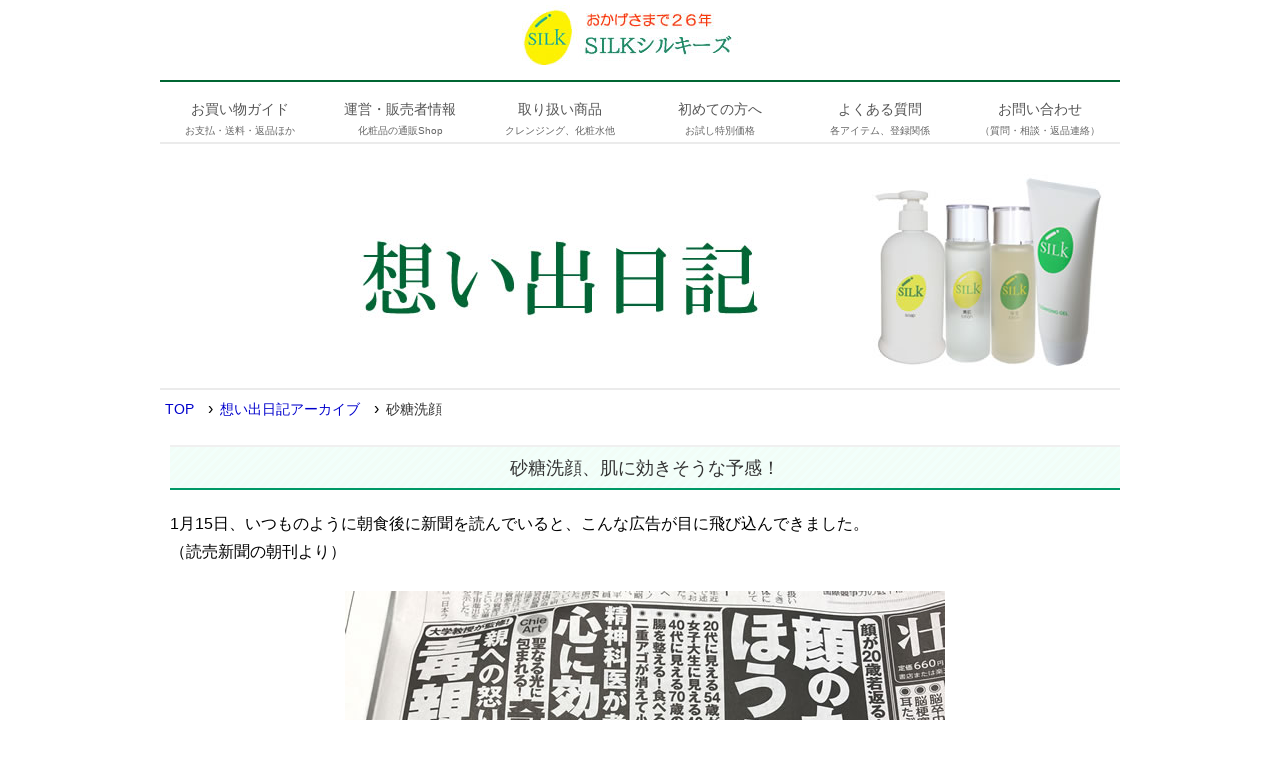

--- FILE ---
content_type: text/html
request_url: https://www.silkys4.com/dairy/satousengan200117.html
body_size: 4847
content:
<!DOCTYPE html>
<html lang="ja">
<head>
<meta charset="UTF-8">
<meta name="viewport" content="width=device-width, user-scalable=yes, maximum-scale=1.0, minimum-scale=1.0">
<meta name="description" content="顔が20歳若返る！というキャッチコピーに飛びつき「ゆほびか3月号」を購入。20代に見える54歳の女性が実践する「砂糖洗顔」の感想です。">
<title>砂糖洗顔の感想【想い出日記】 │ SILKシルキーズ</title>
<link rel="stylesheet" type="text/css" media="all" href="../style.css">
<link rel="icon" href="https://www.silkys4.com/silk.ico">
<!--[if lt IE 9]>
	<script src="js/html5.js"></script>
	<script src="js/css3-mediaqueries.js"></script>
	<![endif]-->
<script src="../js/jquery1.4.4.min.js" type="text/psajs" data-pagespeed-orig-index="0"></script>
<script src="../js/script.js" type="text/psajs" data-pagespeed-orig-index="1"></script>
<script data-pagespeed-orig-type="text/javascript" type="text/psajs" data-pagespeed-orig-index="2">$(function(){var topBtn=$('#pageTop');topBtn.hide();$(window).scroll(function(){if($(this).scrollTop()>120){topBtn.fadeIn();}else{topBtn.fadeOut();}});topBtn.click(function(){$('body,html').animate({scrollTop:0},500);return false;});});</script>
<!-- Google tag (gtag.js) -->
<script async src="https://www.googletagmanager.com/gtag/js?id=G-XWQTLCGCH0" type="text/psajs" data-pagespeed-orig-index="3"></script>
<script type="text/psajs" data-pagespeed-orig-index="4">window.dataLayer=window.dataLayer||[];function gtag(){dataLayer.push(arguments);}gtag('js',new Date());gtag('config','G-XWQTLCGCH0');</script>
<script async src="https://www.googletagmanager.com/gtag/js?id=UA-126888449-1" type="text/psajs" data-pagespeed-orig-index="5"></script>
<script type="text/psajs" data-pagespeed-orig-index="6">window.dataLayer=window.dataLayer||[];function gtag(){dataLayer.push(arguments);}gtag('js',new Date());gtag('config','UA-126888449-1');gtag('config','AW-996151896');</script>
<!-- Global site tag (gtag.js) - Google Ads: 996151896 -->
<script async src="https://www.googletagmanager.com/gtag/js?id=AW-996151896" type="text/psajs" data-pagespeed-orig-index="7"></script>
<script type="text/psajs" data-pagespeed-orig-index="8">window.dataLayer=window.dataLayer||[];function gtag(){dataLayer.push(arguments);}gtag('js',new Date());gtag('config','AW-996151896');</script>
<script type="application/ld+json">
{
"@context": "https://schema.org",
"@type": "BreadcrumbList",
"itemListElement": [
{
"@type": "ListItem",
"position": 1,
"name": "TOP",
"item": "https://www.silkys4.com/"
},
{
"@type": "ListItem",
"position": 2,
"name": "想い出日記アーカイブ",
"item": "https://www.silkys4.com/dairy/"
},
{
"@type": "ListItem",
"position": 3,
"name": "砂糖洗顔"
}
]
}
</script>
</head>
<body><noscript><meta HTTP-EQUIV="refresh" content="0;url='https://www.silkys4.com/dairy/satousengan200117.html?PageSpeed=noscript'" /><style><!--table,div,span,font,p{display:none} --></style><div style="display:block">Please click <a href="https://www.silkys4.com/dairy/satousengan200117.html?PageSpeed=noscript">here</a> if you are not redirected within a few seconds.</div></noscript>
<header id="header" role="banner">
<div class="logo"> <a href="https://www.silkys4.com/"><img src="../img/log.jpg" alt="シーエルケイ化粧品 SILKシルキーズ"></a> </div>
</header>
<nav id="mainNav">
<div class="inner"> <a class="menu" id="menu"><span>MENU</span></a>
<div class="panel">
<ul>
<li><a href="https://www.silkys4.com/info/">お買い物ガイド<span>お支払・送料・返品ほか</span></a></li>
<li><a href="https://www.silkys4.com/info/company.htm">運営・販売者情報<span>化粧品の通販Shop</span></a></li>
<li><a href="https://www.silkys4.com/shop/cosme/">取り扱い商品<span>クレンジング、化粧水他</span></a></li>
<li><a href="https://www.silkys4.com/shop/cosme/otameshi.htm">初めての方へ<span>お試し特別価格</span></a></li>
<li><a href="https://www.silkys4.com/faq/">よくある質問<span>各アイテム、登録関係</span></a></li>
<li><a href="https://www.silkys4.com/info/contact.htm">お問い合わせ<span>（質問・相談・返品連絡）</span></a></li>
</ul>
</div>
</div>
</nav>
<div id="wrapper">
<div id="mainBanner"> <img src="img/reviews_kanban.jpg" alt="想い出日記" width="960" height="200"> </div>
<ol class="breadcrumbs">
<li><a href="https://www.silkys4.com/">TOP</a></li>
›
<li><a href="https://www.silkys4.com/dairy/">想い出日記アーカイブ</a></li>
›
<li>砂糖洗顔</li>
</ol>
<section id="main">
<section id="post-250" class="content">
<h1 class="heading">砂糖洗顔、肌に効きそうな予感！</h1>
<p class="point16">1月15日、いつものように朝食後に新聞を読んでいると、こんな広告が目に飛び込んできました。<br>
（読売新聞の朝刊より）</p>
<p class="center"><img src="img/yomiuri20200115.jpg" width="600" height="494" alt="読売新聞の広告"></p>
<p class="point16">「顔が20歳若返る・・・シミ・シワ・毛穴・乾燥肌も撃退！」</p>
<p class="point16">「顔のたるみ・ほうれい線が消える！」</p>
<p class="point16">20代に見える54歳が実践する「砂糖洗顔」</p>
<p class="point16">このようなのキャッチコピーを見て</p>
<p class="point16">「なにー！？」と頭の中で叫び、思わず開店と同時に近くの書店へ行きました！</p>
<p class="point16">しかし発売日は1月16日とのことで、明日でないと手に入らず、改めて翌日、書店にて「ゆほびか3月号」を買い、120％の興味津々で読み始めました。</p>
<p class="center"><img src="img/yuhobikabook.jpg" width="600" height="831" alt="ゆほびか3月号「顔のたるみ・ほうれい線が消える！」"></p>
<p class="point16">ページをめくると、可愛らしい女性の写真が載っており</p>
<p class="point16">「街で大学生にもナンパされる54歳」というタイトルから取材のお話が始まります。</p>
<p class="point16">何枚かの写真が掲載されていますが本当に若く見えます。</p>
<p class="point16">色白で透明感があって、老け顔の代表 “ほうれい線” もありません。</p>
<p class="point16">何度も写真を見返しても、本当に20代後半に見えます。</p>
<p class="point16">でも実際は54歳の女性で、<br>
お名前は奥田千鶴さんという方で、<a href="https://www.la-sente.net/" rel="nofollow">オフィシャルサイト</a>もあります。</p>
<br>
<p class="point16">取材文を読み進めていきますと、若返りの秘訣、美容意識の持ち方などが紹介されており、</p>
<p class="point16">その中で印象に残ったこと、私も見習おうと思った言葉がありました。</p>
<p class="point16">それは、<span class="point18d">『諦めないけど、無理はしない』</span>という言葉。</p>
<p class="point16">一人一人文章の捉え方は違うでしょうが、私は内面美容よりもこのようなことに気づかされました。</p>
<p class="point16">自分との約束、追い込めば追い込むほどプレッシャーとなったり、壁がどんどん高くなったり、挙句の果てには目標を失って諦めようかなーっとネガティブ精神が根付いている自分、</p>
<p class="point16">この言葉が私の心をホッと和ませてくれました。</p>
<br>
<p class="point16">心の持ち方次第で美容も健康も人生観も変わる内容の次は、実際にしておられる若返りの洗顔方法について。</p>
<p class="point16">それは「砂糖を使った洗顔」。</p>
<p class="point16"> 砂糖って保湿効果以外にも洗浄や殺菌効果があり、肌荒れやニキビケアにも有効のようで砂糖が配合されている化粧品もあるようです。</p>
<p class="point16">使う砂糖はミネラルなどを含まない“上白糖”で、これを洗顔料に混ぜ、よく泡立てて洗顔をする。</p>
<p class="point16">なるほど・・・。</p>
<p class="point16">実際に私も試してみました。</p>
<p class="point16">まず砂糖小さじ三分の一ぐらいを手にとり、素肌ソープを2プッシュぐらい出して</p>
<p class="point16">そこに水分を含ませ両手を擦って泡を作ります。</p>
<p class="point16">最初は砂糖粒のザラザラ感を感じますが、次第に消えていきます。</p>
<p class="point16">なんだか砂糖のスクラブ作用によっていつも以上に泡立ちがよい感じ。</p>
<p class="point16">そして泡を顔に載せてみると・・・</p>
<p class="point16">「なんだこれは！」</p>
<p class="point16"> 「泡が！泡がもっちりしている！」</p>
<p class="point16"> 「こんな気持ちいい洗顔はここ最近したことがない！」</p>
<p class="point16">「本当に肌が喜びそうな洗顔！」</p>
<p class="point16">これは継続する価値、肌に効きそうと実感しました。</p>
<br>
<p class="point16">洗顔後はよりしっとり感が増したような・・・。</p>
<p class="point16"><a href="../shop/cosme/step1.htm">シーエルケイ素肌ソープ</a>は、潤い重視の洗顔料ですが、その特徴をさらに引き出しているような感じがしました。</p>
<p class="point16">いやースキンケアって奥が深いなーって心底思いましたねー。</p>
<p class="point16">取材文の最後には</p>
<p class="point16">スキンケアに「遅すぎる」とうことはありません</p>
<p class="point16">と書かれていました。</p>
<p class="point16">まさしくそうだと思いました。</p>
<p class="point18d">『諦めてないけど、無理はしない』</p>
<p class="point16">良いと思ったことをコツコツと継続する、これが若さの秘訣ではないでしょうか。</p>
<br>
<p class="point16"><a href="https://www.silkys4.com/dairy/">アーカイブに戻る</a></p>
<br>
<p class="writer">投稿日：2020年1月17日<br>
<a href="../info/profile.htm">新井貴信</a></p>
</section>
</section>
<!-- #BeginLibraryItem "/Library/left.lbi" --><!-- #EndLibraryItem --><!-- #BeginLibraryItem "/Library/footer.lbi" -->
<footer id="footer">
<p id="pageTop"><a href="#">▲</a></p>
<div class="inner">
<div id="info" class="grid">
<div class="info">
<p class="log">シルク化粧品「シーエルケイ」<br>
SILKシルキーズ</p>
<p class="tel"><span>電話:</span> 075-603-2057</p>
<p class="open">受付時間: 平日 AM 9:00 〜 PM 5:00<br>
〒612-8014<br>
京都市伏見区桃山町大津町31-1-506</p>
</div>
</div>
<div class="menu">
<ul class="footnav">
<li><a href="https://www.silkys4.com/info/houki.htm">特定商取引法に基づく表記</a></li>
<li><a href="https://www.silkys4.com/info/kojinhogo.htm">個人情報保護方針</a></li>
<li><a href="https://www.silkys4.com/info/contact.htm">お問合わせ</a></li>
<li><a href="https://www.silkys4.com/info/sitemap.htm">サイトマップ</a></li>
</ul>
</div>
</div>
</footer>
<p id="copyright">Copyright © 2000-2025 SILKシルキーズ All rights reserved.</p>
<!-- #EndLibraryItem --></div>
<script type="text/javascript" src="/pagespeed_static/js_defer.I4cHjq6EEP.js"></script></body>
</html>

--- FILE ---
content_type: text/css
request_url: https://www.silkys4.com/style.css
body_size: 7081
content:
@charset "utf-8";

/* =Reset default browser CSS.
Based on work by Eric Meyer:http://meyerweb.com/eric/tools/css/reset/index.html
-------------------------------------------------------------- */
html, body, div, span, applet, object, iframe, h1, h2, h3, h4, h5, h6, p, blockquote, pre, a, abbr, acronym, address, big, cite, code, del, dfn, em, font, ins, kbd, q, s, samp, small, strike, strong, sub, sup, tt, var, dl, dt, dd, ol, ul, li, fieldset, form, label, legend, table, caption, tbody, tfoot, thead, tr, th, td{border:0;font-family:inherit;font-size:100%;font-style:inherit;font-weight:inherit;margin:0;outline:0;padding:0;vertical-align:baseline;}
:focus{outline:0;}

ol, ul{list-style:none;}
table{border-collapse:separate;border-spacing:0;}
caption, th, td{font-weight:normal;text-align:left;}
blockquote:before, blockquote:after,q:before, q:after{content:"";}
blockquote, q{quotes:"" "";}
a img{border:0;}
figure{margin:0}
article, aside, details, figcaption, figure, footer, header, hgroup, menu, nav, section{display:block;}
/* -------------------------------------------------------------- */

body{
	color: #000;
	font-family: verdana, "ヒラギノ丸ゴ ProN W4", "Hiragino Maru Gothic ProN", "メイリオ", "Meiryo", "ＭＳ Ｐゴシック", "MS PGothic", Sans-Serif;
	line-height: 1.8;
	-webkit-text-size-adjust: 100%;
}


.go {
	background-image: url(img/go1.gif);
	background-repeat: no-repeat;
	background-position: left center;
	margin-left: 2px;
	padding-left: 12px;
}

.star {
	background-image: url(img/star.jpg);
	background-repeat: no-repeat;
	background-position: left center;
	margin-left: 2px;
	padding-left: 92px;
}



.bold {
	font-weight: bold;
}
.center{
	text-align: center;
	padding-bottom: 10px;
	padding-top: 10px;
}

.clear {
	font-size: 18px;
	clear: both;
}


.point14 {
	font-size: 14px;
	color: #000;
}

.big{
	font-size: 16px ;
	font-weight: bold;
	padding-top: 10px;
	padding-bottom: 10px;	
}

.green20{
	font-size: 20px;
	font-weight: bold;
	padding-top: 8px;
	padding-bottom: 2px;
	color: #060;
}



.point16{
	font-size: 16px;
	padding-top: 10px;
	padding-bottom: 10px;
	color: #000;
}

.point18{
	font-size: 18px;
	padding-top: 8px;
	padding-bottom: 8px;
	color: #000;
}

.point18u{
	font-size: 18px;
	padding-top: 25px;
	padding-bottom: 10px;
	color: #000;
}

.point18f{
	font-size: 18px;
	padding-top: 8px;
	padding-bottom: 30px;
	color: #000;
}

.point18a{
	font-size: 18px;
	padding-top: 8px;
	padding-bottom: 8px;
	color: #000;
	font-weight: bold;
	text-align: center;
	clear: both;
}


.pointcatch{
	font-size: 20px;
	padding-top: 30px;
	padding-bottom: 5px;
	color: #000000;
	font-weight: bold;
	text-align: center;
}

.point18d{
	font-size: 18px;
	padding-top: 15px;
	padding-bottom: 5px;
	color: #2E2E2E;
	font-weight: bold;
	margin-top: 10px;
}

.point18o{
	font-size: 18px;
	padding-top: 8px;
	padding-bottom: 5px;
	color: #F30;
	font-weight: bold;
	margin-top: 15px;
}

.point18g{
	font-size: 18px;
	padding-top: 8px;
	padding-bottom: 5px;
	color: #096;
	font-weight: bold;
	margin-top: 15px;
}

.point18c{
	font-size: 18px;
	padding-top: 5px;
	padding-bottom: 5px;
	color: #000;
	text-align: center;
}

.point20c{
	font-size: 20px;
	padding-top: 1px;
	padding-bottom: 5px;
	color: #000;
	text-align: center;
}

.point24c{
	font-size: 24px;
	padding-top: 5px;
	padding-bottom: 10px;
	color: #066;
	text-align: center;
}

.pointpinku24c{
	font-size: 24px;
	padding-top: 5px;
	padding-bottom: 5px;
	color: #F03;
	text-align: center;
}

.pointblue24c{
	font-size: 24px;
	padding-top: 5px;
	padding-bottom: 5px;
	color: #06F;
	text-align: center;
	padding-right: 3px;
}

.red20{
	font-size: 20px;
	padding-top: 5px;
	padding-bottom: 5px;
	color: #F00;
	font-weight: bold;
}

.tokubetu26{
	font-size: 26px;
	padding-top: 5px;
	padding-bottom: 5px;
	color: #F00;
	font-weight: bold;
}

.marker {
	background: linear-gradient(transparent 60%, #ffff66 60%);
	font-size: 18px;
	font-weight: bold;
}

.marker20 {
	background: linear-gradient(transparent 60%, #ffff66 60%);
	font-size: 20px;
	font-weight: bold;
}


.right{
	text-align: right;
	margin-bottom: 10px;
	padding-bottom: 10px;
	font-size: 16px;
	color: #333;
	margin-right: 3px;
	padding-top: 5px;
}

.b20{
	font-size: 20px;
	padding-top: 5px;
	padding-bottom: 5px;
	color: #282828;
	font-weight: bold;
}


.point24cen{
	font-size: 24px;
	padding-top: 8px;
	padding-bottom: 8px;
	color: #000;
	text-align: center;
	font-weight: bold;
}

.silkblue{
	font-size: 28px;
	padding-top: 8px;
	color: #06F;
	text-align: center;
	font-family: "ＭＳ Ｐ明朝", "MS PMincho", "ヒラギノ明朝 Pro W3", "Hiragino Mincho Pro", serif;
	font-weight: bold;
}

.silkcosme{
	font-size: 24px;
	padding-top: 8px;
	color: #066;
	text-align: center;
	font-family: "ＭＳ Ｐ明朝", "MS PMincho", "ヒラギノ明朝 Pro W3", "Hiragino Mincho Pro", serif;
	font-weight: bold;
}

.silkyslogo{
	font-size: 32px;
	color: #006666;
	text-align: center;
	padding-top: 20px;
	font-weight: bold;
	font-family: "ＭＳ Ｐ明朝", "MS PMincho", "ヒラギノ明朝 Pro W3", "Hiragino Mincho Pro", serif;
}

.kakaku{
	font-size: 18px;
	font-weight: bold;
	padding-top: 5px;
	padding-bottom: 3px;
}

.r{
	color: #FF0B0B;
}
.gr{
	color: #060;
}
.gl{color:#666;}

.bl{
	color: #00F;
}

.yellow{
	color: #F4D80B;
}

.gray{
	color: #CCCCCC;
}

.title {
	font-size: 20px;
	padding-top: 10px;
	padding-bottom: 1px;
	color: #066;
	font-weight: bold;
	margin-top: 10px;
	border-bottom-width: 1px;
	border-bottom-style: dashed;
	border-bottom-color: #666;
	margin-bottom: 10px;
	clear: both;
}

.items {
	font-size: 20px;
	padding-top: 10px;
	padding-bottom: 1px;
	color: #000;
	font-weight: bold;
	margin-top: 10px;
	border-bottom-width: 1px;
	border-bottom-style: dashed;
	border-bottom-color: #666;
	margin-bottom: 10px;
	clear: both;
}

.order {
	font-size: 20px !important;
	padding-top: 10px;
	padding-bottom: 1px;
	color: #F00;
	font-weight: bold;
	margin-top: 10px;
	border-bottom-width: 1px;
	border-bottom-style: dashed;
	border-bottom-color: #666;
	margin-bottom: 10px;
	clear: both;
}

#wakubox {
	width: 100%;	
	
}

.container {
	width: 100%;
	overflow: hidden;		
}

.container1 {
	width: 100%;
	overflow: hidden;
	width: 100%;
	margin: 0 auto;
	max-width: 620px;

}

.container2 {
	width: 100%;
	overflow: hidden;
	width: 100%;
	margin: 0 auto;
	max-width: 300px;
	
}

.box1 {
	width: 300px;
	height: 100%;
	float: left;
	margin-right: 5x;
	background: #fff;
	margin-right: 0px;
	margin-bottom: 0px;
	margin-left: 5px;
	margin-top: 10px;
	padding-top: 1px;
	padding-right: 1px;
	padding-bottom: 1px;
	padding-left: 5px;
	text-align: center;
}

.box2 {
	width: 300px;
	height: auto;
	float: left;
	margin-right: 5x;
	margin-right: 0px;
	margin-bottom: 5px;
	margin-left: 5px;
	margin-top: 5px;
	padding-top: 1px;
	padding-right: 1px;
	padding-bottom: 1px;
	padding-left: 5px;
	background-color: #fff;
	text-align:center;
	
    
}

.boxreview {
	width: 95%;
	height: 100%;
	background-color: #ffffff;
	margin-right: 1px;
	float: left;
	margin-bottom: 10px;
	padding: 5px;
	margin-left: 10px;
	margin-top: 10px;
	border: 1px solid #CCC;
}

.boxinfo {
	width: 290px;
	height: auto;
	padding: 5px;
	float: left;
	margin-right: 5x;
	margin-right: 5px;
	margin-bottom: 0px;
	margin-left: 5px;
	margin-top: 5px;
	background-color: #FFF;
	border: 1px solid #CCC;
}

.boxdate {
	width: 290px;
	height: auto;
	float: left;
	margin-right: 5x;
	margin-right: 5px;
	margin-bottom: 0px;
	margin-left: 5px;
	background-color: #FFF;
	padding-right: 5px;
	padding-bottom: 5px;
	padding-left: 5px;
}

.boxorder {
	width: 280px;
	height: auto;
	margin-right: 5x;
	margin-right: 5px;
	margin-bottom: 0px;
	margin-left: 5px;
	background-color: #FFF;
	padding-right: 5px;
	padding-bottom: 5px;
	padding-left: 5px;
	text-align: center;
}



.boxbeauty {
	position: relative;
	margin: 2em 0;
	padding: 0.5em 1em;
	border: 2px solid #FFCCCC;
	border-radius: 10px;
}
.boxbeauty .box-title {
	position: absolute;
	display: inline-block;
	top: -13px;
	left: 10px;
	line-height: 1;
	font-size: 20px;
	color: #FF0033;
	font-weight: bold;
	padding-top: 0;
	padding-right: 9px;
	padding-bottom: 0;
	padding-left: 9px;
	background-color: #FFF;
}
.boxbeauty p {
	margin: 0;
	padding: 0;
	padding-top: 8px;
	font-size: 18px;
}

.youtube {
	position: relative;
	max-width: 100%;
	padding-top: 56.25%;
}
.youtube iframe {
	position: absolute;
	top: 0;
	right: 0;
	width: 100%;
	height: 100%;
}


/* table */
table {
  width: 100%;
  border-collapse: collapse;
  border-spacing: 0;
  font-size: 16px;
}
table th {
	width: 22%;
	border: 1px solid #ccc;
	box-sizing: border-box;
	padding: 15px;
	vertical-align: middle;
	font-weight: bold;
	text-align: center;
	background-color: #EAFFF5;
}
table td {
  background: #fff;
  border: 1px solid #ccc;
  box-sizing: border-box;
  padding: 15px;
  vertical-align: top;
  text-align: left;
}
@media all and (max-width: 767px) {
  table th, table td {
    display: block;
    width: 100%;
    border-bottom: none;
  }
  table tr:last-child td:last-child {
    border-bottom: 1px solid #ccc;
  }
}



/*グラフ
------------------------------------------------------------*/
.graph{
	
	width: 260px;
}

.val79 {
  background: linear-gradient(
    90deg, 
    orange 0%, orange calc(79%/2),
    #F7F7F7 calc(79%/2),lightgray 100%
  );
}

.val73 {
  background: linear-gradient(
    90deg, 
    orange 0%, orange calc(73%/2),
    #F7F7F7 calc(73%/2),lightgray 100%
  );
}

.val61 {
  background: linear-gradient(
    90deg, 
    orange 0%, orange calc(61%/2),
    #F7F7F7 calc(61%/2),lightgray 100%
  );
}


.val53 {
  background: linear-gradient(
    90deg, 
    orange 0%, orange calc(53%/2),
    #F7F7F7 calc(53%/2),lightgray 100%
  );
}

.val49 {
  background: linear-gradient(
    90deg, 
    orange 0%, orange calc(49%/2),
    #F7F7F7 calc(49%/2),lightgray 100%
  );
}

.val45 {
  background: linear-gradient(
    90deg, 
    orange 0%, orange calc(45%/2),
    #F7F7F7 calc(45%/2),lightgray 100%
  );
}

.val42 {
  background: linear-gradient(
    90deg, 
    orange 0%, orange calc(42%/2),
    #F7F7F7 calc(42%/2),lightgray 100%
  );
}

.val38 {
  background: linear-gradient(
    90deg, 
    orange 0%, orange calc(38%/2),
    #F7F7F7 calc(38%/2),lightgray 100%
  );
}

.val33 {
  background: linear-gradient(
    90deg, 
    orange 0%, orange calc(33%/2),
    #F7F7F7 calc(33%/2),lightgray 100%
  );
}

.val28 {
  background: linear-gradient(
    90deg, 
    orange 0%, orange calc(28%/2),
    #F7F7F7 calc(28%/2),lightgray 100%
  );
}

.val25 {
  background: linear-gradient(
    90deg, 
    orange 0%, orange calc(25%/2),
    #F7F7F7 calc(25%/2),lightgray 100%
  );
}

.val21 {
  background: linear-gradient(
    90deg, 
    orange 0%, orange calc(21%/2),
    #F7F7F7 calc(21%/2),lightgray 100%
  );
}

.val19 {
  background: linear-gradient(
    90deg, 
    orange 0%, orange calc(19%/2),
    #F7F7F7 calc(19%/2),lightgray 100%
  );
}

.val17 {
  background: linear-gradient(
    90deg, 
    orange 0%, orange calc(17%/2),
    #F7F7F7 calc(17%/2),lightgray 100%
  );
}

.val13 {
  background: linear-gradient(
    90deg, 
    orange 0%, orange calc(13%/2),
    #F7F7F7 calc(13%/2),lightgray 100%
  );
}

.val10 {
  background: linear-gradient(
    90deg, 
    orange 0%, orange calc(10%/2),
    #F7F7F7 calc(10%/2),lightgray 100%
  );
}

.val5 {
  background: linear-gradient(
    90deg, 
    orange 0%, orange calc(5%/2),
    #F7F7F7 calc(5%/2),lightgray 100%
  );
}

.val3 {
  background: linear-gradient(
    90deg, 
    orange 0%, orange calc(3%/2),
    #F7F7F7 calc(3%/2),lightgray 100%
  );
}

.z {
	background-color: #F7F7F7;
	background-position: 0%;
}

.graph {
  padding: .5rem;
  margin: 1rem 0;
  position: relative;
  background-size: 200% 100%;
  animation: graph 2s ease 1 forwards;
}

@-webkit-keyframes graph {
  from {background-position: 100% 0}
  to {background-position: 0 0}
}

.percentage {
  position: absolute;
  right: .5rem;
}





/*flexbox
------------------------------------------------------------*/
.item {
	border-radius: 10px;
	padding: 15px;
	text-align: center;
	background-color: #FFF;
	border: 1px solid #CCC;
	font-size: 16px;
	flex-grow: 1;
	margin: 5px;
}
img {
  max-width: 100%;
  height: auto;
}
p {
	text-align: left;
	
}

@media ( min-width : 780px ){
.flexbox {
    display: flex;	
	justify-content: center;
    flex-wrap: wrap;
    }
.item {
    width: 18%;	
  }  
}




/*ぱんくず
------------------------------------------------------------*/

.breadcrumbs {
	border-top-width: 2px;
	border-top-style: solid;
	border-top-color: #EBEBEB;
	margin-top: 5px;
	padding-top: 5px;
	padding-right: 2px;
	padding-bottom: 2px;
	padding-left: 2px;
}

.breadcrumbs li {
	display: inline-block;
	padding-left: 3px;
	background-repeat: no-repeat;
	background-position: left center;
	font-size: 14px;
	padding-right: 10px;
	color: #333;	
}



/*アコーディオンメニュー
------------------------------------------------------------*/

.acordion{
	width: 80%;
	margin-top: 10px;
	margin-right: auto;
	margin-bottom: 20px;
	margin-left: auto;
	background-position: center;	
}

.acordion1{
	width: 100%;
	margin-top: 5px;
	margin-right: auto;
	margin-bottom: 10px;
	margin-left: auto;
	background-position: center;
	
}

.a_item{
	color: #333;
	text-align: center;
	padding: 5px;
	cursor: pointer;
	font-size: 18px;
	border: 2px solid #ebebeb;
	font-weight: bold;
	border-radius: 10px;	
}

.a_item1{
	color: #333;
	text-align: center;
	padding: 5px;
	cursor: pointer;
	font-size: 18px;	
	border-radius: 5px;
	border: 1px solid #099;
	background: -webkit-repeating-linear-gradient(-45deg, #f2fffb, #f2fffb 3px,#f2fdf7 3px, #f2fdf7 7px);
	background: repeating-linear-gradient(-45deg, #f2fffb, #f2fffb 3px,#f2fdf7 3px, #f2fdf7 7px);
}
	.a_contents{
	display: none;
	padding: 10px;
	height: 100%;
	background-color: #FFF;
	
}
	.a_contents p{
	border-bottom: dashed 1px #d6dddf;
	font-size: 16px;
	margin-top: 15px;
	margin-right: 0;
	margin-bottom: 10px;
	margin-left: 0;
}

/* サイトマップ
------------------------------------------------------------*/
.sitemap1 ul {
	font-size: 16px;
	margin-top: 0px;
	margin-bottom: 20px;
	color: #333333;
	padding-left: 0px;
	margin-left: 30px;
	background-repeat: repeat-y;
	background-position: left top;
	padding-top: 10px;
	padding-bottom: 10px;
}

.sitemap1 ul ul {
	margin-top: 0px;
	margin-bottom: 0px;
	padding-top: 5px;
	padding-bottom: 5px;
}

.sitemap1 ul li {
	background-image: url(img/s-dot.gif);
	background-repeat: no-repeat;
	list-style-type: none;
	padding-left: 25px;
	margin-bottom: 0px;
	margin-top: 0px;
	padding-top: 2px;
	padding-bottom: 8px;
	line-height: 20px;
}

/* 筆者
------------------------------------------------------------*/
.writer{
	text-align: right;
	margin-bottom: 10px;
	padding-bottom: 10px;
	font-size: 16px;
	color: #333;
	margin-right: 3px;
	padding-top: 5px;
}

/* 更新日
------------------------------------------------------------*/
.time{
	text-align: right;
	margin-bottom: 5px;
	padding-bottom: 5px;
	font-size: 14px;
	color: #333;
	margin-right: 3px;
	padding-top: 5px;
}


/* 更新情報
------------------------------------------------------------*/

.new ul {
	font-size: 16px;
	color: #333333;
	padding-left: 0px;
	background-repeat: repeat-y;
	background-position: left top;
	padding-top: 10px;
	padding-bottom: 5px;
}

.new ul li {
	background-repeat: no-repeat;
	list-style-type: none;
	padding-left: 15px;
	margin-bottom: 0px;
	margin-top: 0px;
	padding-top: 2px;
	padding-bottom: 20px;
	line-height: 20px;
}

.boxkoushin{
	height: 16em;
	overflow: auto;
	border: 1px solid #CCC;
	background-color: #FFFFFF;
	width: 96%;
	padding-left: 10px;
}
.boxkousshin dt{
	float: left;
	padding-top: 5px;
	font-size: 14px;
}
.boxkoushin dd{
	margin-bottom: 10px;
	border-bottom-width: 1px;
	border-bottom-style: dotted;
	border-bottom-color: #CCC;
	font-size: 16px;
}

/* レビュー
------------------------------------------------------------*/

.review{
	height: 20em;
	overflow: auto;
	border: 1px solid #CCC;
	background-color: #FFFFFF;
	width: 96%;
	align-items: center;
	justify-content: center;
	padding-left: 10px;
	padding-right: 10px;
}

.reviewname{
	font-size: 14px;
	padding-top: 5px;
	color: #333;
	margin-top: 10px;
}


.reviewtitle{
	font-size: 18px;
	padding-top: 2px;
	color: #2E2E2E;
	font-weight: bold;
	margin-top: 3px;
}

.reviewcomment{
	margin-bottom: 5px;
	border-bottom-width: 1px;
	border-bottom-style: dotted;
	border-bottom-color: #CCC;
	font-size: 16px;
	padding-bottom: 5px;
}

/* ページ送り
------------------------------------------------------------*/

.pagination {
	text-align: center;
	padding-top: 5px;
	padding-bottom: 5px;
}

.pagination li {
	display: inline;
	border: 1px #ccc solid;
	color: #000053;
	border-radius: 5px / 5px;
	text-align: center;
	padding-top: 5px;
	padding-bottom: 5px;
	padding-right: 10px;
	padding-left: 10px;
}

.pagination .this  {
	background-color: #CCCCCC;
	color: #FFF;
	font-weight: bold;
}


/* リンク設定
------------------------------------------------------------*/
a{
	color: #0000CC;
	text-decoration: none;
}
a:hover{color:#488fdd;}
a:active, a:focus {outline:0;}


/* 全体
------------------------------------------------------------*/
#wrapper{
margin:0 auto;
padding:0 1%;
width:93%;
position:relative;
}

.inner{
margin:0 auto;
width:100%;
}



/*************
/* ヘッダー
*************/
#header{
	height: 80px;
}

#header h1{
	font-size: 16px;
	font-weight: normal;
	color: #666;
	padding-top: 8px;
	padding-right: 0;
	padding-bottom: 0px;
	padding-left: 0;
	text-align: center;
}



/*************
/* ロゴ
*************/
.logo{
	float: left;	
}

/*************
/* 電話番号
*************/
.info{
float:right;
padding-right:20px;
text-align:right;
}

.info .open{font-size:11px;}


/*************
/* ロゴ+電話番号
*************/
.logo,.info .tel{
	margin-top: 1px;
	font-size: 20px;
	font-weight: bold;
	color: #5D5D5D;
}

.logo,.info .tel a{
	text-decoration: none;
	color: #5D5D5D;
}

.logo span,.info span{
font-size:.6em;
font-weight:normal;
}


/**************************
/* メイン画像（トップページ+サブページ）
**************************/
#mainBanner{
	clear: both;
	padding: 0;
	position: relative;
	text-align: center;
	margin-top: 10px;
	margin-right: auto;
	margin-bottom: 5px;
	margin-left: auto;
	background-position: center;
}
#mainBanner .inner{position:relative;}

#mainBanner img{
max-width:100%;
height:auto;
}


/**************************
/* グリッド
**************************/
.gridWrapper{
clear:both;
padding-bottom:20px;
overflow:hidden;
}

* html .gridWrapper{height:1%;}
	
.grid{
overflow:hidden;
}

.box{
padding:10px;
}

.box img{
max-width:100%;
height:auto;
}

.box h3{
font-size:16px;
padding:10px 0 15px;
}

.box h3, .box p{text-align:left;}

.box p.readmore{
padding:10px 5px 5px;
text-align:right;
}

.box p.readmore a{
padding:3px 7px;
border-radius:3px;
}


/*************
メイン コンテンツ
*************/
section.content article{
padding:30px 0 20px 0;
margin-bottom:10px;
overflow:hidden;
}

section.toppage article,section.content .archive{border:0;}


/* アーカイブページ */
section.content .archive{
padding:0;
border-bottom:1px dotted #ccc;
}

section.content p{
	margin-bottom: 5px;
	font-family: inherit;
}



h1.heading {
	color: #333333;
	text-align: center;
	padding: 0.25em;
	background: -webkit-repeating-linear-gradient(-45deg, #f2fffb, #f2fffb 3px,#f2fdf7 3px, #f2fdf7 7px);
	background: repeating-linear-gradient(-45deg, #f2fffb, #f2fffb 3px,#f2fdf7 3px, #f2fdf7 7px);
	margin-top: 5px;
	margin-bottom: 10px;
	border-top-width: 2px;
	border-bottom-width: 2px;
	border-top-style: solid;
	border-bottom-style: solid;
	border-top-color: #F0F0F0;
	border-bottom-color: #009966;
	font-size: 18px;
}

h2.heading{
	font-size: 18px;
	font-weight: bold;
	margin-bottom: 5px;
	border-top-width: 2px;
	border-bottom-width: 2px;
	border-top-style: solid;
	border-bottom-style: solid;
	border-top-color: #ebebeb;
	border-bottom-color: #ebebeb;
	padding-top: 15px;
	padding-right: 0;
	padding-bottom: 15px;
	padding-left: 2px;
}


h3.heading{
font-size:16px;
font-weight:normal;
padding:15px 0;
margin-bottom:5px;
border-top:2px solid #ebebeb;
border-bottom:2px solid #ebebeb;
}

section.content img{
max-width:90%;
height:auto;
}

.alignleft{
float:left;
clear:left;
margin:3px 10px 10px 0;
}

.alignright{
float:right;
clear:right;
margin:3px 0 10px 10px;
}


/*************
/* サイドバー
*************/
#sidebar article{
clear:both;
margin-bottom:20px;
}

#sidebar ul{padding:15px 0;}

#sidebar li{
margin-bottom:10px;
padding-bottom:10px;
list-style:none;
border-bottom:1px dashed #ebebeb;
}

#sidebar li:last-child{
border:0;
margin-bottom:0px;
}

#sidebar li a{
color:#555;
font-size:16px;
display:block;
}

#sidebar li a:hover{
color:#999;
font-size:16px;
display:block;
}


/*************
/* フッター
*************/
#footer{
clear:both;
}

#footer a{
color:#555;
}

#footer a:hover{
color:#999;
}

#footer .inner{
	overflow: hidden;
	padding-top: 20px;
	padding-right: 0;
	padding-bottom: 20px;
	padding-left: 0;
}

#footer .grid{
	margin: 0;
	font-size: 16px;
}

#footer #info{float:left;}

#footer #info .info{float:none;}

#footer #info .info{
clear:both;
padding:5px 0 0;
text-align:left;
}

#footer .logo{font-size:16px;}

#footer .info .tel,#footer .info .tel span,#footer #info .open{
font-size:12px;
}

ul.footnav{
float:right;
width:620px;
padding:10px 0;
}
ul.footnav ul{display:none;}

ul.footnav li{
float:left;
margin:10px 0 10px 0;
padding:0 7px 0 8px;
border-right:1px solid #ebebeb;
}

#copyright{
	clear: both;
	text-align: right;
	font-style: normal;
	font-size: 14px;
	color: #555;
	padding-top: 10px;
	padding-right: 0;
	padding-bottom: 10px;
	padding-left: 0;
}

/* page navigation
------------------------------------------------------------*/
.pagenav{
clear:both;
width:100%;
height:30px;
margin:5px 0 20px;
}

.prev{float:left}
.next{float:right;}

#pageLinks{
clear:both;
text-align:center;
}


/* タイポグラフィ
*****************************************************/
.dateLabel{
margin:0 0 10px;
text-align:right;
font:italic 1em "Palatino Linotype", "Book Antiqua", Palatino, serif;
}

.post p{padding-bottom:10px;}

.post ul{margin:0 0 10px 10px;}

.post ul li{
margin-bottom:5px;
padding-left:15px;
background:url(images/bullet.png) no-repeat 0 8px;
}

.post ol{margin:0 0 10px 30px;}

.post ol li{list-style:decimal;}

.post h1{
	margin: 20px 0;
	padding: 5px 0;
	font-size: 150%;
	color: #333;
	border-bottom: 3px solid #cf6a88;
}

.post h2{
	margin: 10px 0;
	padding-bottom: 2px;
	font-size: 130%;
	font-weight: normal;
	color: #333;
	border-bottom-width: 1px;
	border-bottom-style: solid;
	border-bottom-color: #CCCCCC;
}

.post h3{
margin:10px 0 25px 0;
padding:10px 0 10px 0;
font-size:120%;
font-weight:normal;
border-bottom:1px solid #ddd;
}

.post blockquote{
clear:both;
padding:10px 0 10px 15px;
margin:10px 0 25px 30px;
border-left:5px solid #ccc;
}
 
.post blockquote p{padding:5px 0;}

.post table{
border-collapse:collapse;
margin:5px auto 15px auto;
}

.post table td{
border-collapse:collapse;
background-color:#F9F9F9;
text-align:left;
padding:8px;
border:1px solid #D6D6D6;
line-height:20px;
}

.post table th{
background-color:#F5F5F5;
text-align:right;
padding:8px;
white-space:nowrap;
color: #151515;
border-top:1px solid #D4D4D4;
border-right:4px solid #D4D4D4;
border-bottom:1px solid #D4D4D4;
border-left:1px solid #D4D4D4;
font-size:13px;
font-weight:normal;
letter-spacing:1px;
background-repeat:repeat-x;
background-position:top;
}


.post dt{font-weight:bold;}

.post dd{padding-bottom:10px;}

.post img{max-width:100%;height:auto;}

img.aligncenter{
display:block;
margin:5px auto;
}

img.alignright, img.alignleft{
padding:4px;
margin:0 0 2px 7px;
display:inline;
}

img.alignleft{margin:0 7px 2px 0;}

.alignright{float:right;}
.alignleft{float:left;}

/* ページ上へ
------------------------------------------------------------*/
#pageTop {
	position: fixed;
	bottom: 20px;
	right: 20px;
	opacity: 0.7;
	font-size: 14px;
}

 
 
#pageTop a {
	display: block;
	z-index: 999;
	border-radius: 30px;
	width: 35px;
	height: 35px;
	background-color: #A8E6BA;
	color: #333;
	font-weight: bold;
	text-decoration: none;
	text-align: center;
	padding: 5px;
}

 
#pageTop a:hover {
  text-decoration: none;
  opacity: 0.7;
}
 



/* PC用
------------------------------------------------------------*/
@media only screen and (min-width:960px){
	nav div.panel{
	display:block !important;
	float:left;
	}

	a#menu{display:none;}
	
  #mainNav{
	clear:both;
	z-index:200;
	position:relative;
	}

	#mainNav li{
	float:left;
	position:relative;
	}

	#mainNav li a{
	color: #555;
	display: block;
	text-align: center;
	_float: left;
	font-size: 14px;
	width: 160px;
	height: 30px;
	padding: 15px 0;
	border-top-width: 2px;
	border-bottom-width: 2px;
	border-top-style: solid;
	border-bottom-style: solid;
	border-top-color: #006633;
	border-bottom-color: #ebebeb;
	}

	#mainNav li a span,#mainNav li a strong{display:block;}

	#mainNav li a span{
	color: #666666;
	font-size: 10px;
	}
	
	#mainNav ul ul{width:160px;background:#fff;}
	#mainNav li ul{display:none;}

	#mainNav li:hover ul{
	display:block;
	position:absolute;
	top:64px;
	z-index:500;
	}
	
	#mainNav li li{
	margin:0;
	float:none;
	width:160px;
	border:0;
	}
  #mainNav li li:last-child{border:0;}
	
	#mainNav li li a{
	width:auto;
	height:auto;
	padding:10px;
	font-size:95%;
	text-align:left;
	border:0;
	}

	#mainNav li li span{padding:0 10px;}
	
	#mainNav li.current-menu-item a{
	border-top-color: #066;
	border-bottom-color: #ebebeb;
	border-right-color: #066;
	border-left-color: #066;
	}

	#mainNav li.current-menu-item a,#mainNav li a:hover,#mainNav li.current-menu-item li a:hover{
	color: #666;
	border-top-color: #066;
	}

	#header,#wrapper,.inner{
	width:960px;
	padding:0;
	margin:0 auto;
	}
	
	#wrapper{clear:both;padding:20px 0;}
	
	#maintop{
	float: right;
	width: 680px;
	padding-top: 15px;
	padding-right: 0;
	padding-bottom: 0;
	padding-left: 0;
	}
	
	#main{
	float: right;
	width: 950px;
	padding-top: 15px;
	padding-right: 0;
	padding-bottom: 0;
	padding-left: 0;
	}
	
	#sidebar{
	float:left;
	width:250px;
	padding:15px 0;
	overflow:hidden;
	}
	
	#sidebar article{
	margin-bottom:20px;
	overflow:hidden;
	}
	
	.logo{
	width: 630px;
	text-align: right;
	margin-top: 5px;
}
	
	/* グリッド全体 */
	.gridWrapper{
	display:table;
	border-collapse:separate;
	border-spacing:0px;
	}
	
	/* グリッド */
	.grid{
	width:320px;
	display:table-cell;
	}

}


@media only screen and (max-width:959px){
	*{
    -webkit-box-sizing:border-box;
       -moz-box-sizing:border-box;
         -o-box-sizing:border-box;
        -ms-box-sizing:border-box;
            box-sizing:border-box;
	}
	
	#mainNav{
	clear: both;
	width: 100%;
	margin: 0 auto;
	padding: 0;
	border-right-width: 0;
	border-bottom-width: 1px;
	border-left-width: 0;
	border-top-style: solid;
	border-right-style: solid;
	border-bottom-style: solid;
	border-left-style: solid;
	border-right-color: #e4e4e4;
	border-bottom-color: #099;
	border-left-color: #e4e4e4;
	background-image: url(img/submenu.png);
	background-repeat: no-repeat;
	background-position: center top;
	border-top-width: 1px;
	border-top-color: #F4F4F4;
	}

	#mainNav a.menu{
	color: #555;
	width: 100%;
	display: block;
	height: 40px;
	line-height: 40px;
	font-weight: bold;
	text-align: right;
	padding-right: 15px;
	}

	#mainNav a#menu span{
	padding-left:10px;
	}
	#mainNav a.menu span:before{content:"≡ ";}
	#mainNav a.menuOpen span:before{content:"× ";}

	#mainNav a#menu:hover{cursor:pointer;}

	nav .panel{
	display:none;
	width:100%;
	position:relative;
	right:0;
	top:0;
	z-index:1;
	}
	
	#mainNav ul{margin:0;padding:0;}

  #mainNav li{
	float:none;
	clear:both;
	width:100%;
	height:auto;
	line-height:1.2;
	}

	#mainNav li a,#mainNav li.current-menu-item li a{
	color:#555;
	display: block;
	padding:15px 10px;
	text-align:left;
	border-bottom:1px dashed #ccc;
	}
	
 	#mainNav li a span{padding-left:10px;}
	
	
	#mainNav ul > li:last-child a{border:0;}
	#mainNav li li:last-child a{border-bottom:1px dashed #ccc;}
 
	#mainNav li.current-menu-item a,#mainNav li a:hover,#mainNav li.current-menu-item a,#mainNav li a:active, #mainNav li li.current-menu-item a, #mainNav li.current-menu-item li a:hover, #mainNav li.current-menu-item li a:active{
	color:#555;
	}

	#mainNav li li{
	float:left;
	border:0;
	}

	#mainNav li li a, #mainNav li.current-menu-item li a, #mainNav li li.current-menu-item a{
	padding-left:40px;
	background:url(images/sub1.png) no-repeat 20px 18px;
	}

	#mainNav li li.current-menu-item a,#mainNav li li a:hover, #mainNav li.current-menu-item li a:hover{background:url(images/sub1.png) no-repeat 20px -62px;}

	#mainNav li li:last-child a{background:url(images/subLast.png) no-repeat 20px 20px;}
	#mainNav li li:last-child.current-menu-item a,#mainNav li li:last-child a:hover,#mainNav li.current-menu-item li:last-child a:hover{background:url(images/subLast.png) no-repeat 20px -65px;}

	nav div.panel{float:none;}
	
	#header{padding-left:10px;}
	
	#main{padding-top:5px;}
	section.toppage{margin:0;}
	#sidebar{padding-bottom:15px;}
	#sidebar article{padding:7px 8px;}
	
	#footer .grid,#footer ul.footnav{float:none;width:100%;text-align:center;}
	ul.footnav li{float:none;display:inline-block;}
	
	.grid{
	float:left;
	width:32%;
	margin:10px 0 0 1%;
	}

	#footer .grid img,#footer .info{float:none;}
	#footer .grid p{display:block;}
	#footer #info .info{float:none;text-align:center;}
	#footer.logo,#footer .info{width:100%;float:none;}
	#footer .logo p{float:none;display:block;	}
	#footer .logo img{float:none;padding:0;}
}


@media only screen and (max-width:640px){
	#header{height:auto;padding-bottom:10px;}
	
	#header h1,.logo,.info{text-align:center;}
	
	#header img{
    max-width: 100%;
    height: auto;
    }
	
	.logo,.info{clear:both;width:100%;float:none;}
	
	.logo p{float:none;display:block;}
	.logo img{float:none;padding:0;}
	
	.box img{
	float:left;
	margin-right:5px;
	}
	
	.box h3{padding-top:0;}

  .alignleft,.alignright,img.alignleft,img.alignright{float:none;display:block;margin:0 auto 10px;}

}


@media only screen and (max-width:480px){
	.grid{width:100%;margin:10px 0;}
	.box img{max-width:100px;}
	#mainBanner h2,#mainBanner p{
	font-size: 100%;
}
}
